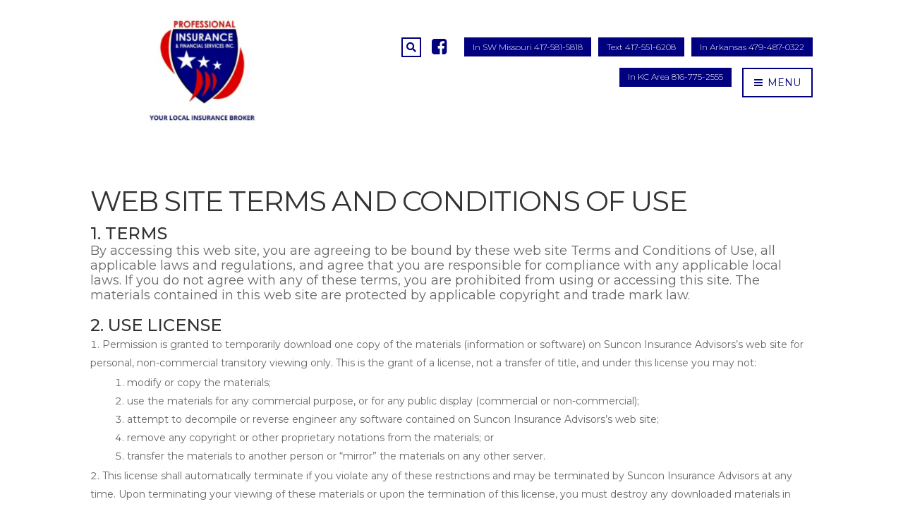

--- FILE ---
content_type: text/css; charset=UTF-8
request_url: https://proinsurinc.com/wp-content/themes/divi-child/style.css?ver=1.0.0
body_size: 4545
content:
/*
 Theme Name: Divi Child
 Theme URI: https://www.elegantthemes.com/gallery/divi/
 Description: Divi Child Theme
 Author: Elegant Themes
 Author URI: https://www.elegantthemes.com
 Template: Divi
 Version: 1.0.0
*/
/* =Theme customization starts here

    ***************************** DEVELOPER NOTES **********************************

    The main file for the styles is a Sass file in the Divi Child Theme. 
    To edit this file is recommended to use DevKinsta to work in the local machine.
    DevKisnta: https://kinsta.com/es/devkinsta
    With DevKinsta is easy to sync the website server in the local machine.

    ***************************** DEVELOPER NOTES **********************************
------------------------------------------------------- */
body {
  font-weight: 400;
}

p {
  font-size: 18px;
  line-height: 1.2;
}

h1 {
  text-transform: uppercase;
  font-size: 40px;
  font-weight: 400;
  line-height: 45px;
  letter-spacing: -0.09rem;
}

h2 {
  font-size: 24px;
  font-weight: 500;
  text-transform: uppercase;
  line-height: 1.2;
  margin: 0;
  padding: 0;
}

h3 {
  margin: 0;
  padding: 0;
}

h4 {
  font-size: 20px;
  font-weight: 400;
}

.divider-blue {
  padding-top: 40px !important;
  padding-bottom: 70px !important;
}
.divider-blue h3 {
  font-style: italic;
}

.internal-middle-box {
  padding-top: 60px !important;
  padding-bottom: 60px !important;
}

.insurance-list-box h2 {
  margin-bottom: 20px;
}
.insurance-list-box h4 {
  font-size: 20px;
  font-weight: 600;
  text-transform: uppercase;
  padding: 0 0 10px;
  border-bottom: solid 1px #d0d2d3;
  margin-bottom: 20px;
}
.insurance-list-box p {
  margin: 10px 0;
}
.insurance-list-box ul li {
  font-size: 18px;
  font-weight: 400;
  line-height: 1.2;
  line-height: 22px;
}
.insurance-list-box ul li a:hover {
  text-decoration: underline;
  text-decoration-color: inherit;
}
.insurance-list-box.no-border h4 {
  border-bottom: none;
}
.insurance-list-box.text-left h2, .insurance-list-box.text-left h4 {
  text-align: left;
}

.button-outline {
  font-size: 21px;
  font-weight: 600;
  text-transform: uppercase;
  border-top: solid 1px #fff;
  border-bottom: solid 1px #fff;
  border-right: 0;
  border-left: 0;
  padding: 10px 0 !important;
}
.button-outline:hover {
  border-top: solid 1px #fff !important;
  border-bottom: solid 1px #fff !important;
  border-right: 0 !important;
  border-left: 0 !important;
}

.primary-button, .secondary-button {
  font-size: 24px;
  font-weight: 300;
  text-transform: uppercase;
  padding: 10px 25px;
}

.providers-box img {
  filter: grayscale(100%);
  transition: all 0.3s ease-in-out;
}

.providers-box img:hover {
  filter: grayscale(0);
}

.navbar-desktop {
  /*Main Row*/
  /*Top Buttons*/
  /*Search Box*/
  /*Logo*/
  /*Nav Styles*/
}
.navbar-desktop .et_pb_row {
  padding: 0;
  padding-top: 15px;
}
.navbar-desktop .buttons-navbar {
  /*border-bottom-right-radius: 5px !important;
  border-bottom-left-radius: 5px !important;*/
  margin-left: 10px;
  font-size: 12px !important;
}
.navbar-desktop .nav-search-box .et_pb_searchsubmit {
  padding: 0 !important;
  height: 35px;
  width: 35px;
  border-left: solid 1px;
  border-left-color: #ffffff;
  background-color: transparent;
  background-image: url(/wp-content/themes/divi-child/images/search-icon.svg);
  background-size: 20px;
  background-repeat: no-repeat;
  background-position: center;
}
.navbar-desktop .nav-logo-desktop {
  max-width: 24%;
}
.navbar-desktop .sub-menu li a {
  text-transform: capitalize !important;
}
.navbar-desktop .menu-left {
  width: 69% !important;
  display: flex;
  flex-wrap: wrap;
  align-items: flex-start;
  justify-content: flex-end;
  align-content: center;
  align-items: center;
}
.navbar-desktop .menu-right {
  display: flex;
  flex-wrap: wrap;
  align-items: center;
  justify-content: flex-end;
  align-items: flex-start;
}
.navbar-desktop .et_pb_menu .et-menu {
  margin: 0;
}
.navbar-desktop .et_pb_menu .et-menu > li {
  padding-left: 0;
}
.navbar-desktop .nav-social-icons:hover {
  cursor: pointer;
}
.navbar-desktop .nav-social-icons.search .et_pb_blurb_container {
  padding-left: 0 !important;
}

.logo-color, .logo-white {
  margin-bottom: 0 !important;
}

.buttons-navbar {
  color: white !important;
}

body.shiftnav-disable-shift-body {
  padding: 0 !important;
}

.shiftnav-toggle-button {
  background: transparent;
  border: solid 2px #01007f;
  color: #01007f;
}
.shiftnav-toggle-button:hover {
  color: #01007f;
  background: transparent;
}

/*.home.page.page-id-9 .navbar-desktop, .page.page-id-1244 .navbar-desktop, .page.page-id-3305 .navbar-desktop{


    .shiftnav-toggle-button{
        border: solid 2px $white;
    }

    background-color: transparent !important;

    .et_pb_row_0_tb_header{
        border-bottom: solid 1px $white;
        //padding-bottom: 40px;
    }

    .et_pb_menu{
        background-color: transparent !important;
    }

    .buttons-navbar{
        background-color: $white !important;
        color: $primary !important;
    }

    .sub-menu a{
        color: $gray !important;
    }
    .sub-menu a:hover{
        color: $white !important;
    }

    a{
        color: $white !important;
    }

    .logo-color{
       // display: none;
    }
    .logo-white{
        //display: block;
    }

    .nav-social-icons{
        .et-pb-icon{
            color: $white !important;
        }

        &.search{
            border-color: $white !important;
        }
    }
}*/
.hero-section.empire-template .form-box h2 {
  font-size: 20px;
  margin-top: 30px;
}
.hero-section.empire-template .gform_wrapper .gform_footer input.button {
  background-color: #e30001 !important;
  color: #fff !important;
}
.hero-section.empire-template .gform_wrapper .gform_footer input.button:hover {
  cursor: pointer;
  background-color: #01007f !important;
  color: #fff !important;
}
.hero-section.empire-template.video-version::before {
  content: "";
  display: block;
  position: absolute;
  top: 0;
  left: 0;
  width: 100%;
  height: 100%;
  background-color: rgba(1, 0, 127, 0.8);
  z-index: 1;
}

.insurance-form-section {
  background-color: #F1F1F2;
  padding: 0 !important;
}
@media screen and (min-width: 981px) {
  .insurance-form-section .et_pb_row {
    padding: 0;
    display: flex;
    align-items: center;
  }
  .hero-section-internal-pages .et_pb_row {
    display: flex;
    justify-content: center;
    align-items: flex-start;
  }
}
.hero-transparent-box {
  padding: 10px;
}
.hero-transparent-box .et_pb_text_inner h1 {
  font-size: 28px;
  line-height: 36px;
  font-weight: 300;
  padding-top: 8px !important;
  margin-bottom: 14px !important;
  text-transform: uppercase;
  font-style: italic;
}
.hero-transparent-box span {
  text-transform: uppercase;
  font-size: 63px;
  font-weight: 400;
  line-height: 76px;
  letter-spacing: -0.09rem;
}
.hero-transparent-box h3 {
  font-weight: 400;
  font-size: 22px;
  font-style: italic;
  line-height: 1.2;
  padding-top: 10px;
}
.hero-transparent-box.internal-pages {
  padding: 66px 20px;
}
.hero-transparent-box.internal-pages h1 {
  font-size: 34px;
  font-weight: 500;
  font-style: normal;
  text-align: center;
  margin-bottom: 0 !important;
}
.hero-transparent-box.internal-pages h3 {
  text-align: center;
}
.hero-transparent-box.internal-pages.testimonials {
  padding: 66px 45px;
}
.hero-transparent-box.internal-pages.get-quotes {
  padding: 66px 50px;
}

.service-box {
  border: solid 1px;
  z-index: 9;
  position: relative;
  display: block;
  padding: 60px 50px;
  cursor: pointer;
}
.service-box h4 {
  text-transform: uppercase;
  font-size: 20px;
  font-weight: 700;
  color: #fff;
}
.service-box::after {
  transition: all 0.3s ease-in-out;
  content: " ";
  background-color: rgba(0, 0, 0, 0.5);
  width: 100%;
  height: 100%;
  display: block;
  position: absolute;
  top: 0;
  left: 0;
  z-index: -1;
  pointer-events: none;
}
.service-box:hover::after {
  background-color: rgba(1, 0, 127, 0.9);
  opacity: 85%;
}
.service-box:not(:last-child) {
  margin-right: 15px !important;
}

.call-to-action-row .et_pb_button_module_wrapper {
  text-align: center;
}
.call-to-action-row.no-padding {
  padding: 30px 0;
}
.call-to-action-row::after {
  background: #000;
  opacity: 0.6;
  left: 0;
  top: 0;
  content: "";
  width: 100%;
  height: 100%;
  z-index: 1;
  position: absolute;
}
.call-to-action-row h2, .call-to-action-row h3, .call-to-action-row p {
  color: #fff !important;
}

/*GENERIC TEXT BOX*/
.generic-text-block h2, .generic-text-block h3 {
  margin-bottom: 20px;
}
.generic-text-block ul {
  margin: 10px 0;
}
.generic-text-block ul li {
  font-size: 18px;
  line-height: 1.2;
}

.generic-call-to-action-text-block h2, .generic-call-to-action-text-block h3, .generic-call-to-action-text-block p {
  text-align: center;
  padding-top: 10px;
}
.generic-call-to-action-text-block h2 {
  text-transform: uppercase;
}
.generic-call-to-action-text-block h3 {
  font-weight: 600;
  font-style: italic;
}
.generic-call-to-action-text-block p {
  margin-top: 4px;
}
.generic-call-to-action-text-block.border-bottom {
  max-width: 895px;
  margin-left: auto;
  margin-right: auto;
  padding-bottom: 30px;
  margin-bottom: 30px;
  border-bottom: solid 2px #d0d2d3;
}

.footer-row ul {
  padding: 0;
}

.rights-footer ul {
  list-style: none;
  display: flex;
  justify-content: center;
  gap: 10px;
  flex-wrap: wrap;
}

/*GRAVITY FORMS*/
.form-box {
  padding: 45px 40px;
}
.form-box h2 {
  text-align: center;
}
.gform_wrapper {
  margin: 0px 0px 5px !important;
}

.gform_wrapper {
  margin: 0px 0px 5px !important;
}

.gform_wrapper ul.gform_fields li.gfield {
  padding-right: 0px !important;
}

.gform_wrapper input:not([type=radio]):not([type=checkbox]):not([type=submit]):not([type=button]):not([type=image]):not([type=file]), .gform_wrapper textarea {
  border-radius: 0;
  border: none;
}

body .gform_wrapper .top_label div.ginput_container {
  margin-top: 0px !important;
}

.gform_wrapper textarea {
  margin-top: 12px;
}

body .gform_wrapper ul li.gfield {
  margin-top: 7px !important;
}

.gform_wrapper .gform_footer {
  text-align: center;
  margin-top: 0px !important;
  padding-bottom: 0px !important;
}

.gform_wrapper .gform_footer input.button {
  font-size: 24px !important;
  font-weight: 300;
  text-transform: uppercase;
  background-color: transparent;
  border-radius: 0px;
  border: none;
  white-space: normal;
  margin-right: 0px !important;
  background-color: #e30001;
  color: #fff;
  transition: all 0.3s ease;
  padding: 10px 25px 8px !important;
}
.gform_wrapper .gform_footer input.button:hover {
  cursor: pointer;
  background-color: #01007f !important;
  color: #fff !important;
}

/* Chrome Width Issue */
.gform_wrapper.gf_browser_chrome .gform_body {
  width: 100% !important;
}

.form-box .gfield--type-checkbox label {
  color: #fff;
}

.form-box #field_12_25 label, .form-box #field_12_26 label, .form-box #gform_fields_14 label, .form-box #gform_fields_16 label, .form-box #gform_fields_17 label {
  display: inline-block !important;
  color: #fff;
  font-size: 18px;
  font-weight: 400;
}

#gform_fields_13 .ginput_complex .ginput_left, #gform_fields_13 .ginput_complex .ginput_right, #gform_fields_13 .gfield--type-number, #gform_fields_13 .gfield--type-text, #gform_fields_14 .ginput_complex .ginput_left, #gform_fields_14 .ginput_complex .ginput_right, #gform_fields_14 .gfield--type-number, #gform_fields_14 .gfield--type-text, #gform_fields_15 .ginput_complex .ginput_left, #gform_fields_15 .ginput_complex .ginput_right, #gform_fields_15 .gfield--type-number, #gform_fields_15 .gfield--type-text, #gform_fields_16 .ginput_complex .ginput_left, #gform_fields_16 .ginput_complex .ginput_right, #gform_fields_16 .gfield--type-number, #gform_fields_16 .gfield--type-text, #gform_fields_17 .ginput_complex .ginput_left, #gform_fields_17 .ginput_complex .ginput_right, #gform_fields_17 .gfield--type-number, #gform_fields_17 .gfield--type-text, #gform_fields_18 .ginput_complex .ginput_left, #gform_fields_18 .ginput_complex .ginput_right, #gform_fields_18 .gfield--type-number, #gform_fields_18 .gfield--type-text, #gform_fields_19 .ginput_complex .ginput_left, #gform_fields_19 .ginput_complex .ginput_right, #gform_fields_19 .gfield--type-number, #gform_fields_19 .gfield--type-text, #gform_fields_20 .ginput_complex .ginput_left, #gform_fields_20 .ginput_complex .ginput_right, #gform_fields_20 .gfield--type-number, #gform_fields_20 .gfield--type-text, #gform_fields_22 .ginput_complex .ginput_left, #gform_fields_22 .ginput_complex .ginput_right, #gform_fields_22 .gfield--type-number, #gform_fields_22 .gfield--type-text,
#gform_fields_23 .ginput_complex .ginput_left,
#gform_fields_23 .ginput_complex .ginput_right,
#gform_fields_23 .gfield--type-number,
#gform_fields_23 .gfield--type-text, #gform_fields_24 .ginput_complex .ginput_left, #gform_fields_24 .ginput_complex .ginput_right, #gform_fields_24 .gfield--type-number, #gform_fields_24 .gfield--type-text {
  width: 100% !important;
}
#gform_fields_13 input[type=text], #gform_fields_14 input[type=text], #gform_fields_15 input[type=text], #gform_fields_16 input[type=text], #gform_fields_17 input[type=text], #gform_fields_18 input[type=text], #gform_fields_19 input[type=text], #gform_fields_20 input[type=text], #gform_fields_22 input[type=text],
#gform_fields_23 input[type=text], #gform_fields_24 input[type=text] {
  border: solid #fff 1px;
}
#gform_fields_13 h2, #gform_fields_14 h2, #gform_fields_15 h2, #gform_fields_16 h2, #gform_fields_17 h2, #gform_fields_18 h2, #gform_fields_19 h2, #gform_fields_20 h2, #gform_fields_22 h2,
#gform_fields_23 h2, #gform_fields_24 h2 {
  margin: 50px 0;
  color: #fff;
}
#gform_fields_13 .gfield_description, #gform_fields_13 .gform-field-label, #gform_fields_14 .gfield_description, #gform_fields_14 .gform-field-label, #gform_fields_15 .gfield_description, #gform_fields_15 .gform-field-label, #gform_fields_16 .gfield_description, #gform_fields_16 .gform-field-label, #gform_fields_17 .gfield_description, #gform_fields_17 .gform-field-label, #gform_fields_18 .gfield_description, #gform_fields_18 .gform-field-label, #gform_fields_19 .gfield_description, #gform_fields_19 .gform-field-label, #gform_fields_20 .gfield_description, #gform_fields_20 .gform-field-label, #gform_fields_22 .gfield_description, #gform_fields_22 .gform-field-label,
#gform_fields_23 .gfield_description,
#gform_fields_23 .gform-field-label, #gform_fields_24 .gfield_description, #gform_fields_24 .gform-field-label {
  font-size: 18px;
  color: #fff;
}
#gform_fields_13 .gfield_label, #gform_fields_14 .gfield_label, #gform_fields_15 .gfield_label, #gform_fields_16 .gfield_label, #gform_fields_17 .gfield_label, #gform_fields_18 .gfield_label, #gform_fields_19 .gfield_label, #gform_fields_20 .gfield_label, #gform_fields_22 .gfield_label,
#gform_fields_23 .gfield_label, #gform_fields_24 .gfield_label {
  display: inline-block !important;
  font-size: 18px;
  color: #fff;
}
#gform_fields_13 .gform-field-label--type-sub, #gform_fields_14 .gform-field-label--type-sub, #gform_fields_15 .gform-field-label--type-sub, #gform_fields_16 .gform-field-label--type-sub, #gform_fields_17 .gform-field-label--type-sub, #gform_fields_18 .gform-field-label--type-sub, #gform_fields_19 .gform-field-label--type-sub, #gform_fields_20 .gform-field-label--type-sub, #gform_fields_22 .gform-field-label--type-sub,
#gform_fields_23 .gform-field-label--type-sub, #gform_fields_24 .gform-field-label--type-sub {
  display: inline-block !important;
  font-size: 18px;
  color: #fff;
}

select option {
  color: #58595B;
}

.form-box .gform_wrapper .ginput_right, .ginput_container_select {
  border-bottom: solid 1px #ffffff;
  padding: 2px 0 2px 0;
  font-size: 18px;
}

.form-box .gfield_label, .gform-field-label--type-sub {
  display: none !important;
}

.form-box .gform_wrapper.gf_browser_chrome select {
  position: relative;
  left: -9px;
}

.form-box .gform_wrapper select {
  width: 100% !important;
  margin: 20px 0 0;
  background: transparent;
  color: white;
  height: 40px;
  border: none;
}

.form-box .gform_body input, textarea.small, textarea.medium, textarea.large {
  background: transparent;
  border-bottom: solid 1px #fff !important;
  padding: 15px 0 !important;
  color: #fff;
}
.form-box .gform_body input::-moz-placeholder, textarea.small::-moz-placeholder, textarea.medium::-moz-placeholder, textarea.large::-moz-placeholder {
  font-size: 18px;
  color: #fff;
}
.form-box .gform_body input::placeholder, textarea.small::placeholder, textarea.medium::placeholder, textarea.large::placeholder {
  font-size: 18px;
  color: #fff;
}
.form-box .gform_body input::-moz-placeholder, textarea.small::-moz-placeholder, textarea.medium::-moz-placeholder, textarea.large::-moz-placeholder {
  font-size: 18px;
  color: #fff;
}
.form-box .gform_body input::-webkit-input-placeholder, textarea.small::-webkit-input-placeholder, textarea.medium::-webkit-input-placeholder, textarea.large::-webkit-input-placeholder {
  font-size: 18px;
  color: #fff;
}

.contact-us-form .gform_wrapper .gform_body input, .contact-us-form textarea.small, .contact-us-form textarea.medium, .contact-us-form textarea.large {
  background: transparent;
  border-bottom: solid 1px #58595b !important;
  padding: 15px 0 !important;
  color: #01007f;
}
.contact-us-form .gform_wrapper .gform_body input::-moz-placeholder, .contact-us-form textarea.small::-moz-placeholder, .contact-us-form textarea.medium::-moz-placeholder, .contact-us-form textarea.large::-moz-placeholder {
  font-size: 18px;
  color: #01007f;
}
.contact-us-form .gform_wrapper .gform_body input::placeholder, .contact-us-form textarea.small::placeholder, .contact-us-form textarea.medium::placeholder, .contact-us-form textarea.large::placeholder {
  font-size: 18px;
  color: #01007f;
}
.contact-us-form .gform_wrapper .gform_body input::-moz-placeholder, .contact-us-form textarea.small::-moz-placeholder, .contact-us-form textarea.medium::-moz-placeholder, .contact-us-form textarea.large::-moz-placeholder {
  font-size: 18px;
  color: #01007f;
}
.contact-us-form .gform_wrapper .gform_body input::-webkit-input-placeholder, .contact-us-form textarea.small::-webkit-input-placeholder, .contact-us-form textarea.medium::-webkit-input-placeholder, .contact-us-form textarea.large::-webkit-input-placeholder {
  font-size: 18px;
  color: #01007f;
}
.contact-us-form .gfield_label, .contact-us-form .gform-field-label--type-sub {
  display: none !important;
}
.contact-us-form .gform_wrapper .gform_footer input.button {
  font-size: 24px !important;
  font-weight: 400;
  text-transform: uppercase;
  background-color: transparent;
  border-radius: 0px;
  border: none;
  white-space: normal;
  margin-right: 0px !important;
  background-color: #e30001;
  color: #fff;
  transition: all 0.3s ease;
  padding: 10px 25px 8px;
}
.contact-us-form .gform_wrapper .gform_footer input.button:hover {
  cursor: pointer;
  background-color: #01007f;
  color: #fff;
}

/***********************************************************************************************************************/
/*HOME TAB SECTION*/
/***********************************************************************************************************************/
.action-box {
  border: solid 2px transparent;
  border-radius: 10px;
  padding: 20px 10px 40px;
  position: relative;
  transition: all 0.3s ease-in-out;
  cursor: pointer;
}
.action-box .et_pb_blurb_description {
  font-size: 18px;
}
.action-box .et_pb_blurb_description p {
  text-transform: uppercase;
}
.action-box .et_pb_main_blurb_image {
  background: white;
  border-radius: 50%;
  margin: 0 auto;
  clear: both;
  display: block;
  padding: 1px;
  height: 82px;
  width: 82px;
  margin-bottom: 30px;
}
.action-box:before {
  content: "";
  background: #fff;
  border-radius: 50px;
  background-image: url(/wp-content/themes/divi-child/images/icon-chevron.svg);
  background-size: contain;
  background-position: center;
  background-repeat: no-repeat;
  width: 38px;
  height: 38px;
  position: absolute;
  z-index: 1;
  bottom: 0;
  left: 50%;
  transform: translate(-50%, 50%);
  transition: all 0.1s ease-in-out;
  opacity: 0;
}
.action-box.active {
  border: solid 2px #01007f;
}
.action-box.active::before {
  opacity: 1;
}
.action-box:hover {
  border: solid 2px #01007f;
}
.action-box:hover::before {
  opacity: 1;
}

.home-custom-tab-info-row {
  position: relative;
  transition: all 0.7s ease-in-out;
}
.home-custom-tab-info-row .et_pb_text_inner {
  font-size: 18px;
  line-height: 1.2;
}
.home-custom-tab-info-row.hide {
  opacity: 0;
  display: none;
}
.home-custom-tab-info-row.show {
  display: block;
  opacity: 1;
}

/***********************************************************************************************************************/
/*END HOME TAB SECTION*/
/***********************************************************************************************************************/
.carriers-row .et_pb_blog_grid .et_pb_post {
  border: none;
}
.carriers-row .entry-title {
  display: none !important;
}

.insurance-list-section .list-box {
  display: flex;
  justify-content: center;
  align-items: center;
}
.insurance-list-section .insurance-item {
  margin-bottom: 0 !important;
  width: 25.5%;
  height: 375px;
  margin: 0;
  padding: 15px;
}
.insurance-list-section .insurance-item h2 {
  transition: all 0.3s ease;
  color: #01007f !important;
  font-size: 24px;
  font-weight: 500;
  margin-bottom: 0;
}
.insurance-list-section .insurance-item .icon {
  transition: all 0.3s ease;
  font-size: 26px;
  color: #e30001;
  margin: 0px 0 0;
  position: relative;
  top: -6px;
  display: block;
}
.insurance-list-section .insurance-item p, .insurance-list-section .insurance-item a {
  color: #fff;
}
.insurance-list-section .insurance-item p {
  font-size: 18px;
}
.insurance-list-section .insurance-item a {
  text-transform: uppercase;
  display: inline-block;
  margin-top: 35px !important;
  padding: 10px 15px;
  background-color: #e30001;
}
.insurance-list-section .insurance-item .et_pb_text_inner {
  position: relative;
  z-index: 2;
}
.insurance-list-section .insurance-item .content {
  transition: all 0.3s ease;
  opacity: 1;
}
.insurance-list-section .insurance-item::after {
  transition: all 0.3s ease;
  content: "" !important;
  width: 100%;
  height: 100%;
  position: absolute;
  z-index: 0;
  left: 0;
  top: 0;
  opacity: 1;
}
.insurance-list-section .insurance-item.item-1::after {
  background-color: rgba(1, 0, 127, 0.8);
}
.insurance-list-section .insurance-item.item-2::after {
  background-color: rgba(1, 0, 127, 0.8);
}
.insurance-list-section .insurance-item.item-3::after {
  background-color: rgba(1, 0, 127, 0.8);
}
.insurance-list-section .insurance-item.item-4::after {
  background-color: rgba(1, 0, 127, 0.8);
}
.insurance-list-section .insurance-item.item-5::after {
  background-color: rgba(1, 0, 127, 0.8);
}
.insurance-list-section .insurance-item.item-6::after {
  background-color: rgba(1, 0, 127, 0.8);
}
.insurance-list-section .insurance-item.hide::after {
  opacity: 0;
}
.insurance-list-section .insurance-item.hide .content {
  opacity: 0;
}
.insurance-list-section .insurance-item:hover {
  cursor: pointer;
}
.insurance-list-section .insurance-item:hover h2 {
  color: #fff !important;
}
.insurance-list-section .insurance-item:hover::after {
  opacity: 1;
}
.insurance-list-section .insurance-item:hover .content {
  opacity: 1;
}
.insurance-list-section .insurance-item:hover .icon {
  color: #fff;
}

#shiftnav-toggle-main {
  display: none;
}

.shiftnav nav.shiftnav-nav {
  margin-top: 90px;
}

.shiftnav-inner {
  background: #1b4645 !important;
  background: linear-gradient(to right, #01007f 0%, #010159 100%) !important;
}

.shiftnav ul.shiftnav-menu li a, .shiftnav ul.shiftnav-menu li a:visited {
  color: #ffffff;
  text-transform: uppercase;
  padding: 18px;
  font-size: 24px;
  font-weight: 400;
  text-transform: uppercase;
  padding: 20px 25px !important;
  border-bottom: solid 1px !important;
}

.shiftnav-panel-close {
  position: absolute !important;
  font-size: 20px !important;
  color: #fff !important;
  background-color: transparent !important;
}

.shiftnav ul.sub-menu li a, .shiftnav ul.sub-menu li a:visited {
  font-size: 18px !important;
  border-bottom: solid 0px !important;
}

.team-popup-content-box, .et_pb_image_wrap, img {
  height: 100% !important;
}

.team-popup-content-box img {
  -o-object-fit: cover;
     object-fit: cover;
  -o-object-position: center;
     object-position: center;
}

.contact-page-info-box .et_pb_blurb_position_left .et_pb_main_blurb_image, .contact-page-info-box .et_pb_blurb_position_right .et_pb_main_blurb_image {
  width: 20px !important;
}

@media (min-width: 981px) {
  .form-box.offset-top {
    width: 40.6% !important;
    float: right;
    top: -235px;
    margin-bottom: -285px;
    z-index: 2;
  }
  .form-box.offset-top.internal-pages {
    top: -432px;
  }
  .form-box.offset-top.internal-pages.no-content {
    margin-bottom: -450px;
  }
  .hero-transparent-box {
    width: 42.25% !important;
  }
  .hero-transparent-box.internal-pages {
    /*float: none;
    margin: 0 auto !important;*/
    width: 90% !important;
  }
  .hero-transparent-box.internal-pages.insurance-careers {
    width: 43.25% !important;
  }
  .hero-transparent-box.internal-pages.tools {
    width: 45.25% !important;
  }
  .insurance-list-box.offset-top {
    margin-top: -300px;
  }
  .insurance-list-box.flood {
    margin-top: -450px;
  }
  .nav-mobile-socials {
    display: none !important;
  }
  .navbar-desktop .et-menu a:hover {
    text-decoration: underline;
    text-decoration-color: inherit;
  }
  .navbar-desktop .sub-menu li a:hover {
    text-decoration: none;
  }
}
.btn {
  font-size: 21px;
  font-weight: 600;
  font-family: "Open Sans", sans-serif;
  background-color: transparent;
  border-radius: 0px;
  white-space: normal;
  text-transform: uppercase;
  transition: all 0.3s ease-in-out;
}

.btn.third-btn {
  color: #ffffff;
  padding: 10px 25px;
  background-color: transparent;
  border-top: solid 1px #ffffff;
  border-bottom: solid 1px #ffffff;
  text-transform: uppercase;
}

.home2 .home-hero-wrap2 {
  background: rgba(9, 82, 128, 0.7);
  color: #fff;
  padding: 66px 60px;
  max-width: 480px;
  z-index: 4;
  position: relative;
}
.home2 .home-hero-wrap2 h1.hero, .home2 .home-hero-wrap2 span {
  font-size: 40px !important;
  font-weight: 600 !important;
  line-height: 50px !important;
  letter-spacing: -0.09rem;
  font-family: "Open Sans", sans-serif;
  text-transform: uppercase;
  color: #fff;
}
.home2 .home-hero-wrap2 p, .home2 .home-hero-wrap2 h1 {
  font-size: 28px !important;
  line-height: 36px !important;
  font-weight: 400 !important;
  padding-top: 8px !important;
  margin-bottom: 45px !important;
  color: #fff;
  text-transform: capitalize;
}
.home2 .home-hero-wrap2 .btn.third-btn {
  padding: 10px 0;
}
.home2 .container {
  padding-top: 76px !important;
  padding-bottom: 56px !important;
  margin: 0 auto !important;
  width: 100%;
}

.sub-menu li a {
  color: #58595b;
}
.sub-menu li:hover {
  background-color: #01007f;
}
.sub-menu li:hover a {
  color: #fff !important;
}

.et_mobile_menu {
  text-align: center !important;
}
.et_mobile_menu li {
  text-align: left !important;
}

.nav-mobile-socials {
  display: inline-block;
  max-width: 30px;
  margin: 0 5px;
}

/*EMPIRE INSURANCE*/
.template-menu {
  width: 100%;
}
.template-menu .et_pb_menu__wrap {
  width: 100% !important;
  justify-content: flex-end;
}
.template-menu .et-menu > li {
  padding-right: 0 !important;
  padding-left: 35px !important;
}

/*END EMPIRE INSURANCE*/
@media (min-width: 981px) and (max-width: 1250px) {
  .hero-transparent-box {
    width: 62.25% !important;
  }
  .hero-transparent-box.internal-pages {
    width: 43.25% !important;
  }
}
@media screen and (min-width: 768px) {
  .insurance-list-box.two-columns ul {
    columns: 2;
    -webkit-columns: 2;
    -moz-columns: 2;
    -moz-column-gap: 200px;
         column-gap: 200px;
  }
  .insurance-list-box.two-columns li {
    width: 90%;
  }
  .insurance-list-box.two-columns.no-border ul {
    -moz-column-gap: 50px;
         column-gap: 50px;
  }
  .insurance-list-box.two-columns.no-border li {
    width: 100%;
  }
}
@media (max-width: 980px) {
  .hero-transparent-box {
    width: 80.25% !important;
  }
  .hero-transparent-box.internal-pages {
    width: 70.25% !important;
  }
  .home-custom-tab-info-row {
    display: none !important;
  }
  .hero-section.empire-template {
    margin-top: 0;
  }
  .hero-transparent-box {
    margin-top: 40px;
  }
  .hero-transparent-box span {
    padding-top: 40px;
    font-size: 35px;
    line-height: 45px;
  }
  .hero-transparent-box .et_pb_text_inner h1 {
    font-size: 22px;
  }
  .insurance-list-section .list-box {
    flex-wrap: wrap;
  }
  .insurance-list-section .insurance-item {
    width: 100%;
  }
  .insurance-list-section .insurance-item.hide::after {
    opacity: 1;
  }
  .insurance-list-section .insurance-item.hide .content {
    opacity: 1;
  }
  .insurance-list-section .insurance-item h2 {
    color: #fff !important;
  }
  .primary-button, .secondary-button {
    font-size: 20px;
  }
}
@media (max-width: 767px) {
  h1 {
    font-size: 31px;
    line-height: 30px;
  }
  h2 {
    font-size: 21px;
  }
  .hero-transparent-box {
    width: 100% !important;
  }
  .hero-transparent-box h3 {
    font-size: 20px;
  }
  .hero-transparent-box.internal-pages {
    width: 100% !important;
  }
  .form-internal-pages-row .et_pb_row {
    width: 90%;
  }
  .hero-transparent-box.internal-pages h1 {
    font-size: 26px;
  }
}
@media (max-width: 640px) {
  .hero-transparent-box {
    padding: 30px 15px;
  }
  .hero-transparent-box .et_pb_text_inner p, .hero-transparent-box h1 {
    font-size: 20px;
    line-height: 26px;
  }
  h1 {
    font-size: 16px;
  }
  h2 {
    font-size: 18px;
  }
  p {
    font-size: 16px;
  }
  .gform_wrapper select {
    min-height: 2.5rem !important;
    padding: 5px 4px !important;
  }
}
@media (min-width: 981px) {
  .navbar-desktop .et_pb_row {
    justify-content: space-between;
    border-bottom: solid 1px #fff;
    padding-bottom: 10px;
  }
}
@media screen and (max-width: 980px) {
  /*** wrap row in a flex box ***/
  .custom-row {
    display: flex !important; /* Safari 6.1+ */
    flex-wrap: wrap;
  }
  /*** custom classes that will designate the order of columns in the flex box row ***/
  .first-on-mobile {
    order: 1;
  }
  .second-on-mobile {
    order: 2;
  }
  .third-on-mobile {
    order: 3;
  }
  .fourth-on-mobile {
    order: 4;
  }
  /*** add margin to last column ***/
  .custom_row:last-child .et_pb_column:last-child {
    margin-bottom: 30px;
  }
}/*# sourceMappingURL=style.css.map */

--- FILE ---
content_type: text/css; charset=UTF-8
request_url: https://proinsurinc.com/wp-content/et-cache/905/et-core-unified-905.min.css?ver=1766236245
body_size: -332
content:
.carriers-box{width:100%;gap:40px;display:flex;justify-content:center;flex-wrap:wrap;align-items:center}.carriers-box .carrier-item{text-align:center;width:30%;height:100px}.carriers-box .carrier-item img{width:80%;height:100%;object-fit:contain}.banner-container{background-color:#01007f;border-bottom:4px solid #e30001;padding:50px}.banner-container h1,.banner-container h2,.banner-container h3,.banner-container h4{font-size:32px;line-height:1.2;color:#ffffff;text-align:center;text-transform:uppercase}.banner-container p{text-align:center;font-size:18px;color:#ffffff}@media screen and (max-width:768px){.carriers-box .carrier-item{width:42%;height:130px}.banner-container h1,.banner-container h2,.banner-container h3,.banner-container h4{font-size:24px}}.et_pb_text_19 h3{color:#58595b!important;line-height:1em!important}.mail-link,.mail-link a{position:relative;z-index:9999}

--- FILE ---
content_type: text/css; charset=UTF-8
request_url: https://proinsurinc.com/wp-content/et-cache/905/et-core-unified-tb-1502-tb-2576-deferred-905.min.css?ver=1766236245
body_size: -293
content:
.et_pb_section_0_tb_footer.et_pb_section{padding-top:0px;padding-bottom:0px;background-color:#01007f!important}.et_pb_text_0_tb_footer.et_pb_text,.et_pb_text_1_tb_footer.et_pb_text,.et_pb_text_1_tb_footer.et_pb_text a,.et_pb_text_2_tb_footer.et_pb_text,.et_pb_text_3_tb_footer.et_pb_text,.et_pb_text_3_tb_footer.et_pb_text a,.et_pb_text_4_tb_footer.et_pb_text,.et_pb_text_5_tb_footer.et_pb_text,.et_pb_text_5_tb_footer.et_pb_text a,.et_pb_text_6_tb_footer.et_pb_text,.et_pb_text_7_tb_footer.et_pb_text,.et_pb_text_7_tb_footer.et_pb_text a,.et_pb_text_8_tb_footer.et_pb_text,.et_pb_text_9_tb_footer.et_pb_text,.et_pb_text_9_tb_footer.et_pb_text a,.et_pb_text_10_tb_footer.et_pb_text a,.et_pb_text_10_tb_footer.et_pb_text ul li,.et_pb_text_10_tb_footer.et_pb_text ol li>ul li{color:#ffffff!important}.et_pb_text_0_tb_footer,.et_pb_text_2_tb_footer,.et_pb_text_4_tb_footer,.et_pb_text_6_tb_footer,.et_pb_text_8_tb_footer{font-weight:600;text-transform:uppercase;font-size:20px;border-bottom-width:1px;border-bottom-color:#ffffff;padding-top:20px!important;padding-bottom:20px!important;margin-bottom:16px!important}.et_pb_text_1_tb_footer,.et_pb_text_3_tb_footer,.et_pb_text_5_tb_footer,.et_pb_text_7_tb_footer,.et_pb_text_9_tb_footer{font-size:18px;border-bottom-color:#ffffff}.et_pb_text_1_tb_footer ul,.et_pb_text_3_tb_footer ul,.et_pb_text_5_tb_footer ul,.et_pb_text_7_tb_footer ul,.et_pb_text_9_tb_footer ul{list-style-type:none!important}.et_pb_column_0_tb_footer{border-bottom-color:#ffffff}@media only screen and (max-width:980px){.et_pb_text_0_tb_footer,.et_pb_text_2_tb_footer,.et_pb_text_4_tb_footer,.et_pb_text_6_tb_footer,.et_pb_text_8_tb_footer{border-bottom-width:1px;border-bottom-color:#ffffff}.et_pb_text_1_tb_footer,.et_pb_text_3_tb_footer,.et_pb_text_5_tb_footer,.et_pb_text_7_tb_footer,.et_pb_text_9_tb_footer,.et_pb_column_0_tb_footer{border-bottom-color:#ffffff}}@media only screen and (max-width:767px){.et_pb_text_0_tb_footer,.et_pb_text_2_tb_footer,.et_pb_text_4_tb_footer,.et_pb_text_6_tb_footer,.et_pb_text_8_tb_footer{border-bottom-width:1px;border-bottom-color:#ffffff}.et_pb_text_1_tb_footer,.et_pb_text_3_tb_footer,.et_pb_text_5_tb_footer,.et_pb_text_7_tb_footer,.et_pb_text_9_tb_footer,.et_pb_column_0_tb_footer{border-bottom-color:#ffffff}}